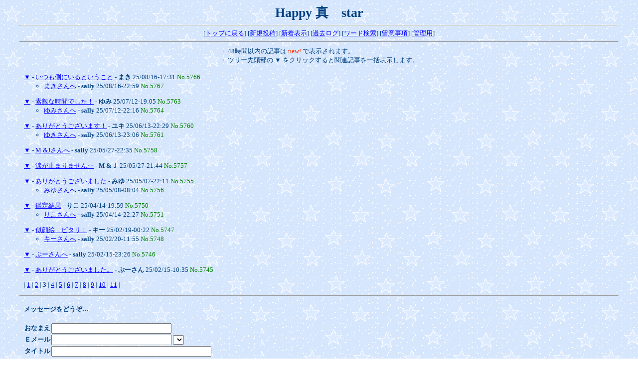

--- FILE ---
content_type: text/html
request_url: https://www.happy-shin-star.net/board201909/wforum.cgi?page=20
body_size: 2354
content:
<!DOCTYPE HTML PUBLIC "-//W3C//DTD HTML 4.01 Transitional//EN">
<html lang="ja">
<head>
<meta http-equiv="content-type" content="text/html; charset=shift_jis">
<meta http-equiv="content-style-type" content="text/css">
<meta http-equiv="content-script-type" content="text/javascript">
<link href="./css/bbs.css" rel="stylesheet" type="text/css">
<script type="text/javascript">
<!--
function popup(url) {
	window.open(url, "notice", "width=550,height=480,scrollbars=1");
}
// -->
</script>
<title>Happy 真　star</title>
</head>
<body>
<div align="center">
<h1>Happy 真　star</h1>
<hr width="95%">
[<a href="../index.html" target="_top">トップに戻る</a>]
[<a href="#msg">新規投稿</a>]
[<a href="./wforum.cgi?mode=relate&job=new">新着表示</a>]
<!-- pastlog_begin -->
[<a href="./wforum.cgi?mode=past">過去ログ</a>]
<!-- pastlog_end -->
[<a href="./wforum.cgi?mode=find">ワード検索</a>]
[<a href="./wforum.cgi?mode=note" target="notice" onClick="popup('./wforum.cgi?mode=note')">留意事項</a>]
[<a href="./admin.cgi">管理用</a>]
<hr width="95%">
<table>
<tr>
	<td>
		・ 48時間以内の記事は <font color="#ff3300">new!</font> で表示されます。<br>
		・ ツリー先頭部の ▼ をクリックすると関連記事を一括表示します。
	</td>
</tr>
</table>
</div>

<dl>
<ul>
<dt class="p"><a href="./wforum.cgi?mode=relate&no=5766&page=20">▼</a> - <a href="./wforum.cgi?mode=read&no=5766&reno=no&oya=5766&page=20#5766">いつも側にいるということ</a> - <b>まき</b> 25/08/16-17:31 <font color="#008000">No.5766</font> 
<ul>
<li><a href="./wforum.cgi?mode=read&no=5767&reno=5766&oya=5766&page=20#5767">まきさんへ</a> - <b>sally</b> 25/08/16-22:59 <font color="#008000">No.5767</font> 
</ul>
<dt class="p"><a href="./wforum.cgi?mode=relate&no=5763&page=20">▼</a> - <a href="./wforum.cgi?mode=read&no=5763&reno=no&oya=5763&page=20#5763">素敵な時間でした！</a> - <b>ゆみ</b> 25/07/12-19:05 <font color="#008000">No.5763</font> 
<ul>
<li><a href="./wforum.cgi?mode=read&no=5764&reno=5763&oya=5763&page=20#5764">ゆみさんへ</a> - <b>sally</b> 25/07/12-22:16 <font color="#008000">No.5764</font> 
</ul>
<dt class="p"><a href="./wforum.cgi?mode=relate&no=5760&page=20">▼</a> - <a href="./wforum.cgi?mode=read&no=5760&reno=no&oya=5760&page=20#5760">ありがとうございます！</a> - <b>ユキ</b> 25/06/13-22:29 <font color="#008000">No.5760</font> 
<ul>
<li><a href="./wforum.cgi?mode=read&no=5761&reno=5760&oya=5760&page=20#5761">ゆきさんへ</a> - <b>sally</b> 25/06/13-23:06 <font color="#008000">No.5761</font> 
</ul>
<dt class="p"><a href="./wforum.cgi?mode=relate&no=5758&page=20">▼</a> - <a href="./wforum.cgi?mode=read&no=5758&reno=no&oya=5758&page=20#5758">M &amp;Jさんへ</a> - <b>sally</b> 25/05/27-22:35 <font color="#008000">No.5758</font> 
<dt class="p"><a href="./wforum.cgi?mode=relate&no=5757&page=20">▼</a> - <a href="./wforum.cgi?mode=read&no=5757&reno=no&oya=5757&page=20#5757">涙が止まりません‥</a> - <b>M &amp;Ｊ</b> 25/05/27-21:44 <font color="#008000">No.5757</font> 
<dt class="p"><a href="./wforum.cgi?mode=relate&no=5755&page=20">▼</a> - <a href="./wforum.cgi?mode=read&no=5755&reno=no&oya=5755&page=20#5755">ありがとうございました</a> - <b>みゆ</b> 25/05/07-22:11 <font color="#008000">No.5755</font> 
<ul>
<li><a href="./wforum.cgi?mode=read&no=5756&reno=5755&oya=5755&page=20#5756">みゆさんへ</a> - <b>sally</b> 25/05/08-08:04 <font color="#008000">No.5756</font> 
</ul>
<dt class="p"><a href="./wforum.cgi?mode=relate&no=5750&page=20">▼</a> - <a href="./wforum.cgi?mode=read&no=5750&reno=no&oya=5750&page=20#5750">鑑定結果</a> - <b>りこ</b> 25/04/14-19:59 <font color="#008000">No.5750</font> 
<ul>
<li><a href="./wforum.cgi?mode=read&no=5751&reno=5750&oya=5750&page=20#5751">りこさんへ</a> - <b>sally</b> 25/04/14-22:27 <font color="#008000">No.5751</font> 
</ul>
<dt class="p"><a href="./wforum.cgi?mode=relate&no=5747&page=20">▼</a> - <a href="./wforum.cgi?mode=read&no=5747&reno=no&oya=5747&page=20#5747">似顔絵　ピタリ！</a> - <b>キー</b> 25/02/19-00:22 <font color="#008000">No.5747</font> 
<ul>
<li><a href="./wforum.cgi?mode=read&no=5748&reno=5747&oya=5747&page=20#5748">キーさんへ</a> - <b>sally</b> 25/02/20-11:55 <font color="#008000">No.5748</font> 
</ul>
<dt class="p"><a href="./wforum.cgi?mode=relate&no=5746&page=20">▼</a> - <a href="./wforum.cgi?mode=read&no=5746&reno=no&oya=5746&page=20#5746">ぷーさんへ</a> - <b>sally</b> 25/02/15-23:26 <font color="#008000">No.5746</font> 
<dt class="p"><a href="./wforum.cgi?mode=relate&no=5745&page=20">▼</a> - <a href="./wforum.cgi?mode=read&no=5745&reno=no&oya=5745&page=20#5745">ありがとうございました。</a> - <b>ぷーさん</b> 25/02/15-10:35 <font color="#008000">No.5745</font> 
</ul>
</dl>


<blockquote>| <a href="./wforum.cgi?page=0">1</a>
| <a href="./wforum.cgi?page=10">2</a>
| <b>3</b>
| <a href="./wforum.cgi?page=30">4</a>
| <a href="./wforum.cgi?page=40">5</a>
| <a href="./wforum.cgi?page=50">6</a>
| <a href="./wforum.cgi?page=60">7</a>
| <a href="./wforum.cgi?page=70">8</a>
| <a href="./wforum.cgi?page=80">9</a>
| <a href="./wforum.cgi?page=90">10</a>
| <a href="./wforum.cgi?page=100">11</a>
|
</blockquote>

<hr width="95%">
<a name="msg" id="msg"></a>

<form action="./regist.cgi" method="post">
<input type="hidden" name="mode" value="form">
<input type="hidden" name="no" value="new">
<blockquote>
<h4>メッセージをどうぞ…</h4>
<table border="0" cellspacing="0" cellpadding="1">
<tr>
	<td nowrap><b>おなまえ</b></td>
	<td><input type="text" name="name" size="28" value="" maxlength="15"></td>
</tr><tr>
	<td nowrap><b>Ｅメール</b></td>
	<td><input type="text" name="email" size="28" value="">
		<select name="smail">

		</select>
	</td>
</tr><tr>
	<td nowrap><b>タイトル</b></td>
	<td><input type="text" name="sub" size="38" value="" maxlength="20"></td>
</tr><tr>
	<td colspan="2"><b>メッセージ</b><br>
	<textarea name="message" rows="10" cols="62"></textarea>
	</td>
</tr><tr>
	<td nowrap><b>参照先</b></td>
	<td><input type="text" name="url" size="58" value="http://"></td>
</tr><tr>
	<td nowrap><b>暗証キー</b></td>
	<td class="small"><input type="password" name="pwd" size="8" value="" maxlength="8"> （英数字で8文字以内）</td>

</tr><tr>
	<td nowrap><b>投稿キー</b></td>
	<td class="small"><input type="text" name="captcha" size="8" style="ime-mode:inactive" value="" maxlength="8">
		（右画像の数字を入力）
		<img src="./captcha.cgi?c624927c76706954481912b444c8b34d" class="capt" alt="投稿キー">
		<input type="hidden" name="str_crypt" value="c624927c76706954481912b444c8b34d">
	</td>

</tr>
</table>
<p></p>
<input type="submit" value="投稿する" style="width:120px"> &nbsp;
<input type="checkbox" name="pview" value="on">プレビュー
</form>
</blockquote>
<hr width="95%">
<div align="center">
<form action="./regist.cgi" method="post">
<font color="#dd0000">- 以下のフォームから自分の投稿記事を修正/削除することができます -</font><br>
処理 <select name="mode">
<option value="user_edit">修正
<option value="user_dele">削除
</select>
記事No <input type="text" name="num" size="4" style="ime-mode:inactive">
暗証キー <input type="password" name="pwd" size="6">
<input type="submit" value="送信"></form>
<hr width="95%">
</div>
<p style="margin-top:2.5em;text-align:center;font-family:Verdana,Helvetica,Arial;font-size:10px;">
- <a href="http://www.kent-web.com/" target="_top">WebForum</a> -
</p>
</body>
</html>



--- FILE ---
content_type: text/css
request_url: https://www.happy-shin-star.net/board201909/css/bbs.css
body_size: 495
content:
body,td,th {
	color:#004080;
	font-size:13px;
	background-image: url(bord_back.jpg);
	background-repeat: repeat;
}
a:link {
	color:#0000ff;
}
a:visited {
	color:#008080;
}
a:active {
	color:#dd0000;
}
a:hover {
	text-decoration:underline;
	color:#dd0000;
}
.num {
	font-family:verdana,helvetica,arial;
}
/* 検索・過去ログ画面タイトル背景色 */
div.obi {
	text-align:center;
	padding:2px;
	background:#004080;
	color:#fff;
	font-weight:bold;
}
dt.p {
	margin-top:1em;
}
div.key {
	float:left;
	width:3.5em;
}
div.val {
	float:left;
}
p.red {
	color: #dd0000;
}
a.ptop {
	font-size:10px;
	text-decoration:none;
}
img.capt {
	vertical-align:middle;
}
td.small {
	font-size:75%;
}
/* 掲示板タイトル */
h1 {
	font-size:200%;
	margin-bottom:0;
}
/* 中央寄せ */
div.main {
	text-align:center;
}

div.clear {
	clear:both;
}
/* メイン記事装飾 */
div.art {
	width:92%;
	background:#fff;
	text-align:left;
	padding:0.7em 0.7em 0.7em 1em;
	border:1px solid gray;
	margin:1.2em auto;
}
/* メイン記事タイトル */
div.art strong {
	color:#008000;
}
